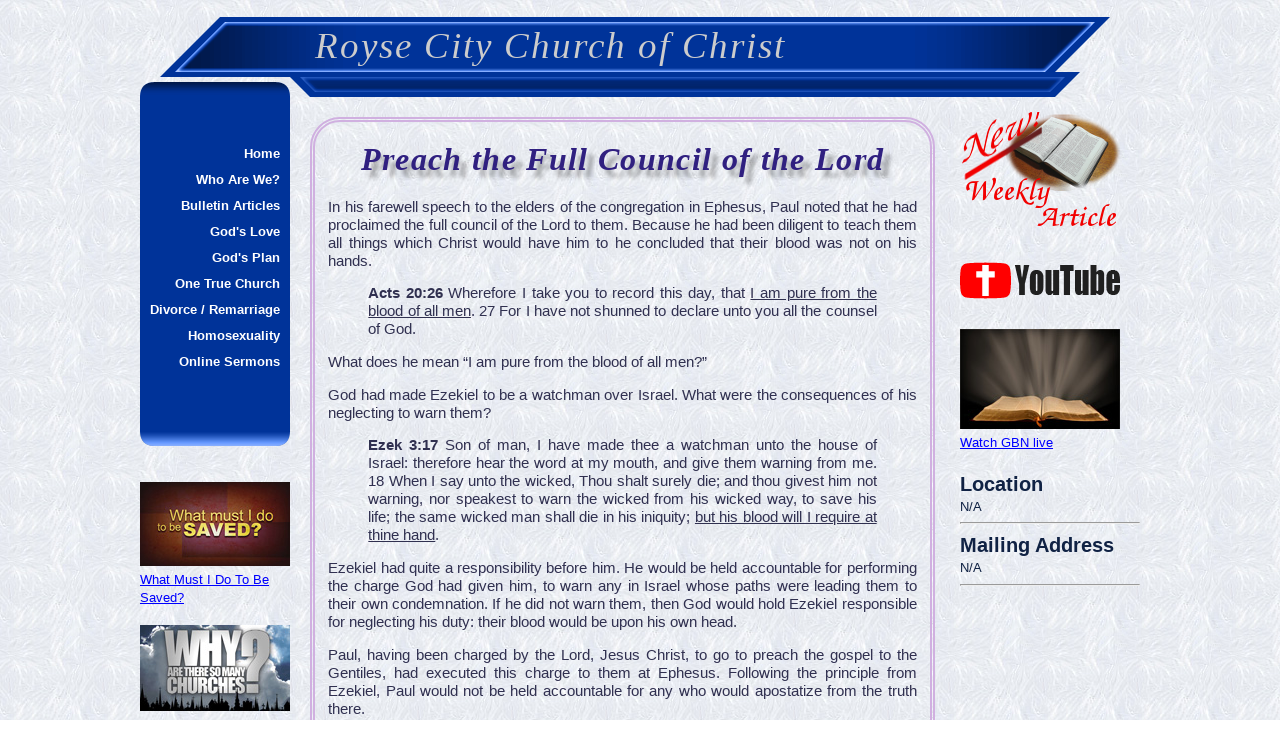

--- FILE ---
content_type: text/html; charset=UTF-8
request_url: https://roysecitycoc.org/BulletinArticles_PreachTheFullCouncilOfTheLord
body_size: 3757
content:

<!DOCTYPE HTML>
<html xmlns="http://www.w3.org/1999/xhtml" xml:lang="en" lang="en">
<head>
<title>Royse City Church of Christ - Preach the Full Council of the Lord</title>
<meta http-equiv="Content-Type" content="text/html; charset=utf-8" />
<meta name="keywords" content="Jesus Christ; Church of Christ; God; LORD; Bible; work; worship; faith; Royse City; nondenominational; undenominational; predenominational; creed; traditions; New Testament; Christian; Christianity; preach; preacher; book; chapter; verse; preaching; serious; hear; believe; confess; repent; baptized; Curtis A. Little; Adam Humphreys" />
<link href="style.css" media="screen" rel="stylesheet" type="text/css" />
<link href="favicon.ico" rel="shortcut icon" type="image/x-icon" />

<link rel="stylesheet"  type="text/css" href="BulletinArticles.css" />
<meta name="keywords" content="Curtis A. Little, Curtis Little, Royse City Church of Christ, gospel, Bible, bible, scripture, scriptures, doctrine"/>
<meta name="description" content="Articles from the Royse City church of Christ bulletin."/>

</head>
<body>
<div id="body">
	<div id="header">
		<div id="headerTop"></div>
		<div id="headerMiddle">
			<span id="headerTitle">Royse City Church of Christ</span>
		</div>
		<div id="headerBottom"></div>
	</div>
	<div id="navigation">
		<div id="navTop"></div>
		<div id="navMiddle">
			<a href="/">Home</a><br />
<br />
<a href="/about">Who Are We?</a><br />
<br />
<a href="/BulletinArticles-index">Bulletin Articles</a><br />
<br />
<a href="/Godslove">God's Love</a><br />
<br />
<a href="/Godsplan">God's Plan</a><br />
<br />
<a href="/onetruechurch">One True Church</a><br />
<br />
<a href="/divorceremarriage">Divorce / Remarriage</a><br />
<br />
<a href="/homosexual">Homosexuality</a><br />
<br />
<a href="/sermons">Online Sermons</a><br />
<br />
		</div>
		<div id="navBottom"></div>
		<div>
		<br /><br />
		<a href="https://thetruthabout.net/being-saved/"><img src="i/home_what_150.jpg" title="What Must I Do To Be Saved?" alt="What Must I Do To Be Saved?" /></a>
		<br /><a href="https://thetruthabout.net/being-saved/">What Must I Do To Be Saved?</a>
		<br /><br />
		<a href="https://whyaretheresomanychurches.com/"><img src="i/home_why_150.jpg" title="Why Are There So Many Churches?" alt="Why Are There So Many Churches?" /></a>
		<br /><a href="https://whyaretheresomanychurches.com/">Why Are There So Many Churches?</a>
		<br /><br />
			<p><a href="https://validator.w3.org/nu/?doc=https%3A%2F%2Froysecitycoc.org%2FBulletinArticles_PreachTheFullCouncilOfTheLord"><img src="i/valid-html5.gif" alt="Valid XHTM5" title="Valid HTML5" /></a></p>
 			<p><a href="https://jigsaw.w3.org/css-validator/check/referer"><img src="i/valid-css.gif" alt="Valid CSS" title="Valid CSS" /></a></p>
		</div>
	</div>
	<div id="content">
		<div id="contentTop"></div>
		<div id="contentMiddle">
			<div class="bulletin">
<h2>Preach the Full Council of the Lord</h2>


<p>
In his farewell speech to the elders of the congregation in Ephesus, Paul noted that he had proclaimed the full council of the Lord to them.  Because he had been diligent to teach them all things which Christ would have him to he concluded that their blood was not on his hands.  
</p>

<blockquote>
<b>Acts 20:26</b> Wherefore I take you to record this day, that <u>I am pure from the blood of all men</u>. 27 For I have not shunned to declare unto you all the counsel of God.
</blockquote>
<p>
What does he mean “I am pure from  the blood of all men?”
</p>
<p>
God had made Ezekiel to be a watchman over Israel.  What were the consequences of his neglecting to warn them?
</p>

<blockquote>
<b>Ezek 3:17</b> Son of man, I have made thee a watchman unto the house of Israel: therefore hear the word at my mouth, and give them warning from me. 18 When I say unto the wicked, Thou shalt surely die; and thou givest him not warning, nor speakest to warn the wicked from his wicked way, to save his life; the same wicked man shall die in his iniquity; <u>but his blood will I require at thine hand</u>.
</blockquote>
<p>
Ezekiel had quite a responsibility before him.  He would be held accountable for performing the charge God had given him, to warn any in Israel whose paths were leading them to their own condemnation.  If he did not warn them, then God would hold Ezekiel responsible for neglecting his duty:  their blood would be upon his own head.
</p>
<p>
Paul, having been charged by the Lord, Jesus Christ, to go to preach the gospel to the Gentiles, had executed this charge to them at Ephesus.  Following the principle from Ezekiel, Paul would not be held accountable for any who would apostatize from the truth there.
</p>
<p>
Timothy was given the charge to do the work of an evangelist.
</p>

<blockquote>
<b>2 Tim 4:5</b> But watch thou in all things, endure afflictions, <u>do the work of an evangelist</u>, make full proof of thy ministry.
</blockquote>
<p>
This entailed the responsibility to preach the word of God, the soul-saving message of the gospel; and not only to preach, but preach it when it is popular, preach it when it is not popular, when people will not want to hear it; and to use the word of God to bring folks back in line with the will of God by reproving them, rebuking them, and exhorting them.
</p>

<blockquote>
<b>2 Tim 4:2</b> <u>Preach the word</u>; be instant in season, out of season; reprove, rebuke, exhort with all longsuffering and doctrine.
</blockquote>
<p>
Note how he was to do this:  with all longsuffering, being patient as he taught them.  Also with doctrine:  the teaching of the word:  not his own inventions and philosophies, but only the word of God.
</p>
<p>
Titus was instructed to preach with all authority.
</p>

<blockquote>
<b>Titus 2:15</b> These things speak, and exhort, and rebuke <u>with all authority</u>. Let no man despise thee.
</blockquote>
<p>
God’s word carries with it the authority which expects all men to hear it, to believe it, and to obey it.  So it is as any evangelist (who preaches only the word of God).  It is not their own authority upon which they stand, but upon God’s authority.
</p>
<p>
What are the consequences of a preacher neglecting his charge?  Men’s souls will be lost to everlasting torment in hell.  Also, that evangelist who has not faithfully fulfilled his obligation to preach the entire council of the Lord will be held accountable for not executing his charge to preach the gospel, not adding nor taking away from that saving message.
</p>
<p>
So all gospel preachers are given this charge to preach only the gospel of Christ in its entirety.  No topic is to be left out.  When such preaching bears fruit such that a congregation is well taught, and balanced in its daily Christian walk, an evangelist may have concerns that preaching on certain topics is not necessary because the congregation has no sin in that area.  When certain issues are preached from the pulpit and taught in the classes, will some get the idea that there is a problem among them on that issue?   Perhaps, but that is not the point.  Preachers are exhorted to endeavor to teach all things so that a congregation will “have these things always in remembrance” (<b>2 Pet. 1:15</b>).  They are to bring to remembrance to keep the doctrine fresh on our minds, to warn the youth and novices in the faith, <b>and clear oneself from the blood of all men.</b>
</p>
<i>Curtis A. Little – Royse City, TX</i>

</div><footer class="copy-right">Curtis A. Little</footer>		</div>
		<div  id="contentRight">
					<a href="BulletinArticles_TheMeaningOf1Cor13-Part7"><img src="i/NewArticleIcon.png" alt="New Weekly Article" /></a><br>
		<a href="https://www.youtube.com/channel/UCOSAeWDObmq7r6ACr5omUGw"><img src="i/youtube_link.png" alt="YouTube" /></a><br>
		<a href="http://www.gbntv.org/"><img src="i/cours_bible.jpg" alt="Bible" /></a><br>
		<a href="http://www.gbntv.org/">Watch GBN live</a><br><br>

		<!--<h2>Schedule of Services</h2>
<hr />
		<b>Sunday</b><br>
		<span class="fulljustify">Bible Class . . . . . .9:30 AM</span><br>
		<span class="fulljustify">Morning Worship . . 10:30 AM</span><br><br>
		<span class="fulljustify">Evening Worship . . .5:00 PM</span><br>
		(except for every 1<sup>st</sup> Sunday of the month, devotional at ~1:00 PM)<br>
		<br>
		<b>Wednesday</b><br>
		<span class="fulljustify">Bible Class . . . . . . . 7:00 PM</span><br>
		<br>

		<b>Ladies' Bible Class</b><br>
		<span class="fulljustify">Dismissed for the Summer</span><br>

<hr>-->
		<h2>Location</h2>
		N/A<br>
<hr>
		<h2>Mailing Address</h2>
		N/A<br>
<hr>
		<br>
		<!--a href="https://clustrmaps.com/map/Roysecitycoc.org" title="Visit tracker"><img src="https://www.clustrmaps.com/map_v2.png?d=Vlm6uBJJVEtAdwtcJTF8q227lzzrQsn2qIUliYSvl-c"-->
		<script id="clustrmaps" src="https://cdn.clustrmaps.com/map_v2.js?d=Vlm6uBJJVEtAdwtcJTF8q227lzzrQsn2qIUliYSvl-c"></script><!--/a-->

		</div>
		<div id="contentBottom"></div>
	</div>
	<div id="footer">
		Royse City Church of Christ<br /><br />
	</div>
</div>
</body>
</html>


--- FILE ---
content_type: text/css
request_url: https://roysecitycoc.org/style.css
body_size: 6050
content:
body
{
	font-family: Helvetica, Serif, Arial, sans-serif;
	font-size:  10pt;
	color:  #102244;
	margin: auto;
	padding: 5pt 5pt 0px;
	line-height:  14pt;
	text-align: justify;
	background: url(./i/Background-icy-light.gif);
	background-repeat:  repeat;
	background-attachment:  local;
	background-position: 0 0;
	max-width: 1000px;
	min-width: 680px;
}

/* debug	border: black solid 1px;

/** Global **/
/* Links */
/*
a:link		{color: #0066cc;}
a:visited	{color: #882266;}
a:hover		{color: #7f7f7f;}
a:active	{color: #990099;}
*/
a:link		{color: blue;}
a:visited	{color: magenta;}
a:hover		{color: purple;}
a:active	{color: yellow;}

/* Headings */
#headerTitle
{
	left: 170px;
	top: 2px;
	line-height: 53px;
	vertical-align: bottom;
}

#headerTitle, h1
{
	position: relative;
	color: #cccccc;
	font-family: Times New Roman, Times, serif;
	font-size: 280%;
	font-style: italic;
	letter-spacing: +2px;
	margin: 0px;
}

h1
{
	/* color: #7c7c7c; */
	color: darkblue;
	font-size: 240%;
	font-weight: normal;
}

h2
{
	/* font-size: 150%; */
	margin: 0px;
	padding: 5px 0px 5px 0px;
}

/* table
{
	border-width: 5px;
	border-color: magenta;
	border-style: double;
	border-radius: 20px;
}
*/
caption
{
	font-size: 150%;
	font-family: Times New Roman, Times, serif;
	font-style: italic;
	font-variant: small-caps;
	font-weight: bolder;
	font-stretch: expanded;
	line-height: 130%;
	text-decoration: underline;
	text-shadow: 7px 7px 4px #c0c080, 11px 11px 4px #808040;
	margin: 0px;
	padding: 5px 0px 5px 0px;
	color: darkblue;
}
th
{
	font-size: 150%; 
	font-family: Times New Roman, Times, serif;
	text-decoration: underline;
	margin: 0px;
	padding: 5px 0px 5px 0px;
	color: purple;
}

.center
{
	text-align: center;
}

/* Form Elements */
textarea
{
	border: 1px solid black;
}
.button, .text
{
	border: 1px solid black;
	height: 20px;
	margin-bottom: 1px;
	background-color: #efefef;
}

form
{
	margin: 0px;
}
/* Main body div container */
#body
{
	top: 0px;
	margin-left: auto;
	margin-right: auto;
	text-align: left;
/*	width: 970px; */
/*	width: auto */
}

/* Home Page */
#SermonTitle
{
	font-family: "Times New Roman", serif;
	font-style: italic;
	font-size: 210%;
	line-height: 110%;
	color: red;
	font-weight: bold;
	text-align: center;
	text-shadow: 7px 7px 4px #c0c0c0, 11px 11px 4px #c0c0c0;
	margin-left: 160px;
}
#TextRef
{
	float: left;
	font-family: "Times New Roman", serif;
	font-size: 180%;
	color: black;
	font-weight: bold;
	text-align: left;
	clear: both;
	text-shadow: 7px 7px 4px #d0d0d0, 11px 11px 4px #d0d0d0;

}
#TextQuote
{
	font-family: "Times New Roman", serif;
	font-style: italic;
	font-size: 150%;
	color: green;
	font-weight: bold;
	text-align: justify;
	margin-left: 6em;
	text-shadow: 7px 7px 4px #d0d0d0, 11px 11px 4px #d0d0d0;

}
.SoloPortrait
{
	box-shadow: 10px 10px 10px #888;
	border-radius: 20px;
}

.SermonSynopsys
{
	border-style: double;
	border-radius: 20px;
	border-width: 5px;
	border-color: #d0b0e0;
	box-shadow: 10px 10px 10px #888;
	padding: 5px;
	padding-bottom: 20px;
	/* min-heigth: 370px; */
	margin: 10px;
}


/* Decor */
#navBottom, #contentTop, #contentBottom
{
	position: relative;
	background-repeat: no-repeat;
	width: 100%;
	height: 0px;
}

/* Middles */
#headerMiddle, #navMiddle, #contentMiddle
{
	padding-left: 5px;
	padding-right: 5px;
}
/** END Global **/

/** Header **/
#header
{
	left: 160px;
	text-align: left;
	width: 100%;
	padding-top: 10px;
}
#headerMiddle
{
	background-image: url("i/header.png");
	background-repeat: no-repeat;
	background-position: 0px 50%;
	height: 80px;
}
/** END Header **/

/** Navigation **/
#navigation
{
	position: absolute;
	width: 150px;
}
#navMiddle
{
	padding-top: 50px;
	padding-bottom: 50px;
	padding-right: 10px;
	font-size: 100%;
	font-weight: bold;
	text-align: right;
	line-height: 100%;
	background-color: #003399;
}
#navMiddle a:link		{color: white; text-decoration: none;}
#navMiddle a:visited	{color: white; text-decoration: none;}
#navMiddle a:hover		{color: white; text-decoration: underline;}
#navMiddle a:active		{color: white; text-decoration: underline;}
#navBottom
{
	background-image: url("i/navB.png");
	height: 15px;
}
/** END Navigation **/

/** Content **/
#content
{
	position: relative;
	left: 160px;
	text-align: left;
/*	width: 810px; */
	width: 80%; /*<-- Must stay for browsers that don't support CSS3*/
	width: calc(100% - 165px);
	margin-bottom: 20px;
	padding: 5px;
}
#contentMiddle
{
	position: relative;
	position: relative;
	float: left;
	width: 73%; /*<-- Must stay for browsers that don't support CSS3*/
	width: calc(100% - 210px);
	font-size: 110%;
	padding-top: 15px;
	padding-bottom: 10px;
}
#contentRight
{
	/*float: right;/**/
	display: inline-block;
	width: 180px;
	padding-top: 10px;
	padding-left: 20px;
}
#contentBottom
{
	clear: both;
	background-image: url("i/contentB.gif");
	height: 25px;
}
/** END Content **/

/*The leftovers:*/
#free a
{
	position: relative;
	/*top: 60px;
	left: 30px;*/
	font-size: 200%;
	font-weight: bold;
	color: red;
}

.dvd
{
	font-size: 280%;
	font-style: italic;
}

.sermons
{
	margin: 2px;
	padding: 2px;
	width: 100%;
}
.title
{
	border-bottom: 1px solid black;
	border-right: 1px solid black;
}

ul
{
	margin-left: 8px;
	margin-top: 5px;
	padding-left: 8px;
	padding-top: 5px;
}
li
{
	padding-bottom: 10px;
}

.red
{
	color: red;
}

img
{
	border: 0;
}

.fulljustify
{
	display: block;
	width: 100%;
	height: 1em;
	font-size: 1em;
	line-height: 1em;
	text-align: justify;
	margin-bottom:-1.2em !important;
}
.fulljustify:after
{
	content: "";
	display: inline-block;
	width: 100%;
}


#footer
{
	position: relative;
	left: 160px;
	text-align: left;
	bottom: 0px;
	font-size: 80%;
	font-weight: bold;
	padding-left: 5px;
/*	width: 805px; */
	max-width: 720px;
	margin-bottom: 10px;
}


--- FILE ---
content_type: text/css
request_url: https://roysecitycoc.org/BulletinArticles.css
body_size: 2768
content:
div .bulletin {
font-size:  11pt;
font-family:  Arial, Helvetica, sans-serif, Verdana, Geneva;
font-weight: 500;
color:  #303050;
line-height:  14pt;
padding-left:  10pt;
padding-right:  10pt;
padding-top:  10pt;
margin-bottom: 10px;
text-align: justify;
background: url(../i/Background-icy-light.gif);
/* background: url(../i/Background-fluffy.gif); */
/* background-color: lightgray; */
/* border: none; */
border-width:  5px;
border-color: #d0b0e0;
border-style: double;
border-radius:  30px;
}

.footnote{
font-size: 80%;
line-height: 120%;
font-weight: 300;
text-indent: 3em;
}

form {
font-size:  10pt;
font-family:  Verdana, Geneva, Arial, Helvetica, sans-serif;
color:  #105010;
line-height:  14pt;
padding-left:  5pt;
padding-right:  5pt;
padding-top:  5pt;
text-align: justify;
/*background-color: lightgray;*/
border: none;
}

caption {
font-size:  14pt;
font-family:  Verdana, Geneva, Arial, Helvetica, sans-serif;
font-style: italic;
font-weight: bolder;
color:  #105010;
line-height:  18pt;
padding-left:  5pt;
padding-right:  5pt;
padding-top:  5pt;
text-align: center;
vertical-align: center;
/*background-color: lightgreen;*/
border:  none;
}

table {
border-spacing: 5px;
}

tr, th, td {
font-size:  10pt;
font-family:  Verdana, Geneva, Arial, Helvetica, sans-serif;
/*font-style: italic;*/
/*font-weight: bold;*/
color:  #105010;
line-height:  12pt;
padding-left: 2pt;
padding-right: 2pt;
padding-top:  2pt;
padding-bottom:  2pt;
text-align: left;
vertical-align: center;
/* background-color: ivory; */
/*border:  none;
}

thead {
font-size:  14pt;
font-family:  Verdana, Geneva, Arial, Helvetica, sans-serif;
font-style: italic;
font-weight: bold;
color:  #105010;
/*line-height:  18pt;*/
padding-left: 5pt;
padding-right: 5pt;
/*padding-top:  15pt;*/
text-align: center;
vertical-align: center;
/* background-color: lightgray; */
/*border:  none;*/
}

.bulletin h1 {
font:  18pt Verdana, Geneva, Arial, Helvetica, sans-serif;
font-weight:  bolder;
line-height:  24pt;
}

.bulletin h2
{
	position: relative;
	color: #303050;
	font-family: Times New Roman, Times, serif;
	font-size: 220%;
	line-height: 120%;
	color: #302080;
	text-align: center;
	font-style: italic;
	letter-spacing: +1pt;
	margin: 0px;
	text-shadow: 7px 7px 4px rgba(0,0,0,.35);
}

/*
h2 {
font:  18pt serif, Verdana, Geneva, Arial, Helvetica, sans-serif; 
font-weight: bolder;
line-height: 20pt;
text-align: center;
font-style: italic;
font-variant: small-caps;
text-decoration: none;
text-shadow: 7px 7px 4px rgba(0,0,0,.5);
}
*/
.bulletin h3 {
font:  16pt Verdana, Geneva, Arial, Helvetica, sans-serif;
font-weight:  bolder;
line-height:  18pt;
/*text-align:  center;*/
font-style: italic;
text-shadow: 7px 7px 4px rgba(0,0,0,.5);
}

.bulletin h4 {
text-align: center;
}

p.subheader {
font-weight:  bolder;
color:  sandybrown;
}

.copy-right {
color: #800080;
}
